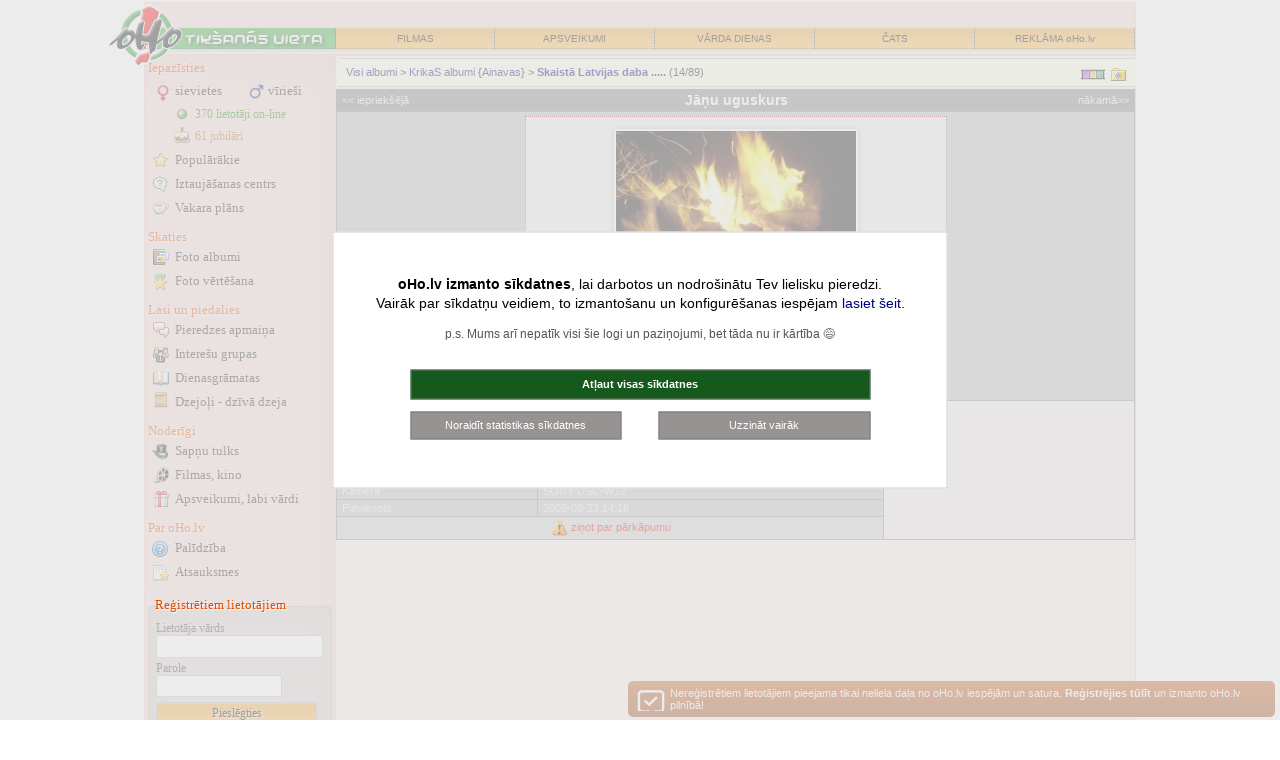

--- FILE ---
content_type: text/html; charset=windows-1257
request_url: https://iepazisanas.oho.lv/?cmd=albums_pic&album_id=98252&pos=13&alb_offset=&from_my=0
body_size: 13096
content:
<!DOCTYPE html PUBLIC "-//W3C//DTD XHTML 1.0 Transitional//EN" "http://www.w3.org/TR/xhtml1/DTD/xhtml1-transitional.dtd">
<html xmlns="http://www.w3.org/1999/xhtml">
<head>
<title>Jāņu uguskurs | Skaistā Latvijas daba ..... |  Foto  oHo.lv</title>
<meta http-equiv="Content-Language" content="lv" />
<meta http-equiv="Content-Type" content="text/html; charset=windows-1257" />
<meta name=viewport content="width=device-width, initial-scale=1">
<meta property="og:title" content="Jāņu uguskurs | Skaistā Latvijas daba ..... |  Foto  oHo.lv"/>
<meta name="twitter:title" content="Jāņu uguskurs | Skaistā Latvijas daba ..... |  Foto  oHo.lv" />
<meta name="twitter:card" content="summary">
<meta property="fb:app_id" content="590857637730737" />
<link rel="stylesheet" type="text/css" href="stils_2020.css" />
<link rel="stylesheet" type="text/css" href="css/original.css" />
<link rel="stylesheet" type="text/css" href="stils_alb.css" /><link rel="shortcut icon" href="favicon.ico" />
<meta property="og:image" content="//albums.res.oho.lv/68282/janu_uguskurs_mid.jpg"/>
<link rel="apple-touch-icon" href="/img/fav_57.png" sizes="57x57">
<link rel="apple-touch-icon" href="/img/fav_72.png" sizes="72x72">
<link rel="apple-touch-icon" href="/img/fav_76.png" sizes="76x76">
<link rel="apple-touch-icon" href="/img/fav_114.png" sizes="114x114">
<link rel="apple-touch-icon" href="/img/fav_120.png" sizes="120x120">
<link rel="apple-touch-icon" href="/img/fav_144.png" sizes="144x144">
<link rel="apple-touch-icon" href="/img/fav_152.png" sizes="152x152">

<meta name="msapplication-TileImage" content="/img/fav_144.png">
<meta name="msapplication-TileColor" content="#ffffff"/>
<meta name="application-name" content="jautajums.lv" />

<meta name="msapplication-square70x70logo" content="/img/fav_70.png"/>
<meta name="msapplication-square150x150logo" content="/img/fav_150.png"/>
<meta name="msapplication-wide310x150logo" content="/img/fav_310x150.png"/>
<meta name="msapplication-square310x310logo" content="/img/fav_310.png"/>

<script type="text/javascript">window.name="MainWinoHo0";</script><script>(function(){/*

 Copyright The Closure Library Authors.
 SPDX-License-Identifier: Apache-2.0
*/
'use strict';var g=function(a){var b=0;return function(){return b<a.length?{done:!1,value:a[b++]}:{done:!0}}},l=this||self,m=/^[\w+/_-]+[=]{0,2}$/,p=null,q=function(){},r=function(a){var b=typeof a;if("object"==b)if(a){if(a instanceof Array)return"array";if(a instanceof Object)return b;var c=Object.prototype.toString.call(a);if("[object Window]"==c)return"object";if("[object Array]"==c||"number"==typeof a.length&&"undefined"!=typeof a.splice&&"undefined"!=typeof a.propertyIsEnumerable&&!a.propertyIsEnumerable("splice"))return"array";
if("[object Function]"==c||"undefined"!=typeof a.call&&"undefined"!=typeof a.propertyIsEnumerable&&!a.propertyIsEnumerable("call"))return"function"}else return"null";else if("function"==b&&"undefined"==typeof a.call)return"object";return b},u=function(a,b){function c(){}c.prototype=b.prototype;a.prototype=new c;a.prototype.constructor=a};var v=function(a,b){Object.defineProperty(l,a,{configurable:!1,get:function(){return b},set:q})};var y=function(a,b){this.b=a===w&&b||"";this.a=x},x={},w={};var aa=function(a,b){a.src=b instanceof y&&b.constructor===y&&b.a===x?b.b:"type_error:TrustedResourceUrl";if(null===p)b:{b=l.document;if((b=b.querySelector&&b.querySelector("script[nonce]"))&&(b=b.nonce||b.getAttribute("nonce"))&&m.test(b)){p=b;break b}p=""}b=p;b&&a.setAttribute("nonce",b)};var z=function(){return Math.floor(2147483648*Math.random()).toString(36)+Math.abs(Math.floor(2147483648*Math.random())^+new Date).toString(36)};var A=function(a,b){b=String(b);"application/xhtml+xml"===a.contentType&&(b=b.toLowerCase());return a.createElement(b)},B=function(a){this.a=a||l.document||document};B.prototype.appendChild=function(a,b){a.appendChild(b)};var C=function(a,b,c,d,e,f){try{var k=a.a,h=A(a.a,"SCRIPT");h.async=!0;aa(h,b);k.head.appendChild(h);h.addEventListener("load",function(){e();d&&k.head.removeChild(h)});h.addEventListener("error",function(){0<c?C(a,b,c-1,d,e,f):(d&&k.head.removeChild(h),f())})}catch(n){f()}};var ba=l.atob("aHR0cHM6Ly93d3cuZ3N0YXRpYy5jb20vaW1hZ2VzL2ljb25zL21hdGVyaWFsL3N5c3RlbS8xeC93YXJuaW5nX2FtYmVyXzI0ZHAucG5n"),ca=l.atob("WW91IGFyZSBzZWVpbmcgdGhpcyBtZXNzYWdlIGJlY2F1c2UgYWQgb3Igc2NyaXB0IGJsb2NraW5nIHNvZnR3YXJlIGlzIGludGVyZmVyaW5nIHdpdGggdGhpcyBwYWdlLg=="),da=l.atob("RGlzYWJsZSBhbnkgYWQgb3Igc2NyaXB0IGJsb2NraW5nIHNvZnR3YXJlLCB0aGVuIHJlbG9hZCB0aGlzIHBhZ2Uu"),ea=function(a,b,c){this.b=a;this.f=new B(this.b);this.a=null;this.c=[];this.g=!1;this.i=b;this.h=c},F=function(a){if(a.b.body&&!a.g){var b=
function(){D(a);l.setTimeout(function(){return E(a,3)},50)};C(a.f,a.i,2,!0,function(){l[a.h]||b()},b);a.g=!0}},D=function(a){for(var b=G(1,5),c=0;c<b;c++){var d=H(a);a.b.body.appendChild(d);a.c.push(d)}b=H(a);b.style.bottom="0";b.style.left="0";b.style.position="fixed";b.style.width=G(100,110).toString()+"%";b.style.zIndex=G(2147483544,2147483644).toString();b.style["background-color"]=I(249,259,242,252,219,229);b.style["box-shadow"]="0 0 12px #888";b.style.color=I(0,10,0,10,0,10);b.style.display=
"flex";b.style["justify-content"]="center";b.style["font-family"]="Roboto, Arial";c=H(a);c.style.width=G(80,85).toString()+"%";c.style.maxWidth=G(750,775).toString()+"px";c.style.margin="24px";c.style.display="flex";c.style["align-items"]="flex-start";c.style["justify-content"]="center";d=A(a.f.a,"IMG");d.className=z();d.src=ba;d.style.height="24px";d.style.width="24px";d.style["padding-right"]="16px";var e=H(a),f=H(a);f.style["font-weight"]="bold";f.textContent=ca;var k=H(a);k.textContent=da;J(a,
e,f);J(a,e,k);J(a,c,d);J(a,c,e);J(a,b,c);a.a=b;a.b.body.appendChild(a.a);b=G(1,5);for(c=0;c<b;c++)d=H(a),a.b.body.appendChild(d),a.c.push(d)},J=function(a,b,c){for(var d=G(1,5),e=0;e<d;e++){var f=H(a);b.appendChild(f)}b.appendChild(c);c=G(1,5);for(d=0;d<c;d++)e=H(a),b.appendChild(e)},G=function(a,b){return Math.floor(a+Math.random()*(b-a))},I=function(a,b,c,d,e,f){return"rgb("+G(Math.max(a,0),Math.min(b,255)).toString()+","+G(Math.max(c,0),Math.min(d,255)).toString()+","+G(Math.max(e,0),Math.min(f,
255)).toString()+")"},H=function(a){a=A(a.f.a,"DIV");a.className=z();return a},E=function(a,b){0>=b||null!=a.a&&0!=a.a.offsetHeight&&0!=a.a.offsetWidth||(fa(a),D(a),l.setTimeout(function(){return E(a,b-1)},50))},fa=function(a){var b=a.c;var c="undefined"!=typeof Symbol&&Symbol.iterator&&b[Symbol.iterator];b=c?c.call(b):{next:g(b)};for(c=b.next();!c.done;c=b.next())(c=c.value)&&c.parentNode&&c.parentNode.removeChild(c);a.c=[];(b=a.a)&&b.parentNode&&b.parentNode.removeChild(b);a.a=null};var ia=function(a,b,c,d,e){var f=ha(c),k=function(n){n.appendChild(f);l.setTimeout(function(){f?(0!==f.offsetHeight&&0!==f.offsetWidth?b():a(),f.parentNode&&f.parentNode.removeChild(f)):a()},d)},h=function(n){document.body?k(document.body):0<n?l.setTimeout(function(){h(n-1)},e):b()};h(3)},ha=function(a){var b=document.createElement("div");b.className=a;b.style.width="1px";b.style.height="1px";b.style.position="absolute";b.style.left="-10000px";b.style.top="-10000px";b.style.zIndex="-10000";return b};var K={},L=null;var M=function(){},N="function"==typeof Uint8Array,O=function(a,b){a.b=null;b||(b=[]);a.j=void 0;a.f=-1;a.a=b;a:{if(b=a.a.length){--b;var c=a.a[b];if(!(null===c||"object"!=typeof c||Array.isArray(c)||N&&c instanceof Uint8Array)){a.g=b-a.f;a.c=c;break a}}a.g=Number.MAX_VALUE}a.i={}},P=[],Q=function(a,b){if(b<a.g){b+=a.f;var c=a.a[b];return c===P?a.a[b]=[]:c}if(a.c)return c=a.c[b],c===P?a.c[b]=[]:c},R=function(a,b,c){a.b||(a.b={});if(!a.b[c]){var d=Q(a,c);d&&(a.b[c]=new b(d))}return a.b[c]};
M.prototype.h=N?function(){var a=Uint8Array.prototype.toJSON;Uint8Array.prototype.toJSON=function(){var b;void 0===b&&(b=0);if(!L){L={};for(var c="ABCDEFGHIJKLMNOPQRSTUVWXYZabcdefghijklmnopqrstuvwxyz0123456789".split(""),d=["+/=","+/","-_=","-_.","-_"],e=0;5>e;e++){var f=c.concat(d[e].split(""));K[e]=f;for(var k=0;k<f.length;k++){var h=f[k];void 0===L[h]&&(L[h]=k)}}}b=K[b];c=[];for(d=0;d<this.length;d+=3){var n=this[d],t=(e=d+1<this.length)?this[d+1]:0;h=(f=d+2<this.length)?this[d+2]:0;k=n>>2;n=(n&
3)<<4|t>>4;t=(t&15)<<2|h>>6;h&=63;f||(h=64,e||(t=64));c.push(b[k],b[n],b[t]||"",b[h]||"")}return c.join("")};try{return JSON.stringify(this.a&&this.a,S)}finally{Uint8Array.prototype.toJSON=a}}:function(){return JSON.stringify(this.a&&this.a,S)};var S=function(a,b){return"number"!==typeof b||!isNaN(b)&&Infinity!==b&&-Infinity!==b?b:String(b)};M.prototype.toString=function(){return this.a.toString()};var T=function(a){O(this,a)};u(T,M);var U=function(a){O(this,a)};u(U,M);var ja=function(a,b){this.c=new B(a);var c=R(b,T,5);c=new y(w,Q(c,4)||"");this.b=new ea(a,c,Q(b,4));this.a=b},ka=function(a,b,c,d){b=new T(b?JSON.parse(b):null);b=new y(w,Q(b,4)||"");C(a.c,b,3,!1,c,function(){ia(function(){F(a.b);d(!1)},function(){d(!0)},Q(a.a,2),Q(a.a,3),Q(a.a,1))})};var la=function(a,b){V(a,"internal_api_load_with_sb",function(c,d,e){ka(b,c,d,e)});V(a,"internal_api_sb",function(){F(b.b)})},V=function(a,b,c){a=l.btoa(a+b);v(a,c)},W=function(a,b,c){for(var d=[],e=2;e<arguments.length;++e)d[e-2]=arguments[e];e=l.btoa(a+b);e=l[e];if("function"==r(e))e.apply(null,d);else throw Error("API not exported.");};var X=function(a){O(this,a)};u(X,M);var Y=function(a){this.h=window;this.a=a;this.b=Q(this.a,1);this.f=R(this.a,T,2);this.g=R(this.a,U,3);this.c=!1};Y.prototype.start=function(){ma();var a=new ja(this.h.document,this.g);la(this.b,a);na(this)};
var ma=function(){var a=function(){if(!l.frames.googlefcPresent)if(document.body){var b=document.createElement("iframe");b.style.display="none";b.style.width="0px";b.style.height="0px";b.style.border="none";b.style.zIndex="-1000";b.style.left="-1000px";b.style.top="-1000px";b.name="googlefcPresent";document.body.appendChild(b)}else l.setTimeout(a,5)};a()},na=function(a){var b=Date.now();W(a.b,"internal_api_load_with_sb",a.f.h(),function(){var c;var d=a.b,e=l[l.btoa(d+"loader_js")];if(e){e=l.atob(e);
e=parseInt(e,10);d=l.btoa(d+"loader_js").split(".");var f=l;d[0]in f||"undefined"==typeof f.execScript||f.execScript("var "+d[0]);for(;d.length&&(c=d.shift());)d.length?f[c]&&f[c]!==Object.prototype[c]?f=f[c]:f=f[c]={}:f[c]=null;c=Math.abs(b-e);c=1728E5>c?0:c}else c=-1;0!=c&&(W(a.b,"internal_api_sb"),Z(a,Q(a.a,6)))},function(c){Z(a,c?Q(a.a,4):Q(a.a,5))})},Z=function(a,b){a.c||(a.c=!0,a=new l.XMLHttpRequest,a.open("GET",b,!0),a.send())};(function(a,b){l[a]=function(c){for(var d=[],e=0;e<arguments.length;++e)d[e-0]=arguments[e];l[a]=q;b.apply(null,d)}})("__d3lUW8vwsKlB__",function(a){"function"==typeof window.atob&&(a=window.atob(a),a=new X(a?JSON.parse(a):null),(new Y(a)).start())});}).call(this);

window.__d3lUW8vwsKlB__("[base64]");</script>
<script async src="//pagead2.googlesyndication.com/pagead/js/adsbygoogle.js"></script>
<script>
     (adsbygoogle = window.adsbygoogle || []).push({
          google_ad_client: "ca-pub-3673953763070607",
          enable_page_level_ads: true
     });
</script>    
</head>

<body onunload="close_sub();" >
<script src="jquery-1.8.2.min.js" type="text/javascript"></script> 
<script language="JavaScript" type="text/javascript">
function resize_iframe(id){
    var newheight;    var newwidth;
    newheight=document.getElementById(id).contentWindow.document.body.scrollHeight;
    newwidth=document.getElementById(id).contentWindow.document.body.scrollWidth;
    document.getElementById(id).height= (newheight+0) + "px";
    document.getElementById(id).width= (newwidth+0) + "px";}
function oho_popup(lnk, w, h){ opop = window.open(lnk,'oho_pop','width='+w+', height='+h+', scrollbars=yes,toolbar=no,status=no,resizable=yes'); }    
var subwin;
function open_sub(lnk){ subwin = window.open(lnk,'subwin','width=740, scrollbars=yes,toolbar=no,status=no,resizable=yes'); }
function close_sub() {    if (subwin) subwin.close(); }
function load_content(urlis, elid, show_loader) {
    if (show_loader) $('#'+elid).html('<p align="center"><img src="//f.oho.lv/loading32.gif" border="0" width="32" height="32"></p>');
    $.get(urlis, function(data) {
      $('#'+elid).html(data);
    });
}

var orient = window.orientation;
if (Math.abs(orient)==90) document.cookie = "screen_width=" + screen.height + ";";
else document.cookie = "screen_width=" + screen.width + ";";

</script>

<table style="max-width: 992px;" cellspacing="1" cellpadding="0" class="main_boder main_top" border="0" align="center">
<tr><td width="100%" align="center" class="dark_bg" nowrap="nowrap"><a class="top_logo" href="https://iepazisanas.oho.lv"><img border="0"  src="//f.oho.lv/top_logo_iepazisanas_logged_2015.png" alt="Logo"/></a></td></tr>
<tr><td width="100%" class="dark_bg" align="center"><table border="0" cellspacing="0" cellpadding="0" width="100%" class="top bck_orange">
<tr>
    <td class="bck_green"></td>
    <td><a href="http://filmas.oho.lv" title="Filmas">FILMAS</a></td>
    <td><a href="https://www.draugam.lv" title="Apsveikumi, novēlējumi, pantiņi">APSVEIKUMI</a></td> 
    <td class="hide-sm"><a href="https://www.draugam.lv/varda-dienas/" title="Vārda dienu kalendārs, vārdu skaidrojumi">VĀRDA DIENAS</a></td> 
    <td class="hide-lg"><a href="http://chat.oho.lv" title="Čats - nāc pačatot">ČATS</a></td>
    <td class="hide-lg"><a href="https://www.oho.lv/ads/" title="Reklāma oHo.lv" rel="nofollow">REKLĀMA oHo.lv</a></td>
</tr>
</table>
<div class="top_spc"></div>
</td></tr></table>
<div id="askToRotate">
Lai lietošana būtu ērtāka, lūdzu, pagriez savu tālruni!
</div>
    
<table style="width:100%; max-width: 992px;" cellspacing="1" cellpadding="0" class="main_boder" border="0" align="center" id="mch">
<tbody>
<tr>
<td class="main_left_col dark_bg " valign="top">
<a id="mlcd_switch" href="javascript:;;" onclick="$('.main_left_col').toggleClass('expanded')"></a>
<div id="mlcd">
<div class="lm">
<b style="padding-top: 2px;">Iepazīsties</b>
<div class="c2">
<a class="sv" href="?gender=1&amp;cmd=friendlist" title="Sieviešu iepazīšanās anketas">sievietes</a>
<a class="vr" href="?gender=0&amp;cmd=friendlist" title="Vīriešu iepazīšanās anketas">vīrieši</a>
</div>
<a class="on" href="?cmd=online" title="Lietotāji on-line, kas vēlas iepazīties">370&nbsp;lietotāji on-line</a>
<a class="ju" href="?cmd=dzdienas">61 jubilāri</a>
<a class="po" href="?cmd=statistika">Populārākie</a>
<a class="ic" href="?cmd=jautajumi">Iztaujāšanas centrs</a>
<a class="vp" href="?cmd=vakara_plans" title="Iepazīsties un atrodi draugus vakara pavadīšanai">Vakara plāns</a>

<b>Skaties</b>
<a class="bf" href="?cmd=albums_pub">Foto albumi</a>
<a class="fv" href="?cmd=ratebild_pub">Foto vērtēšana</a>

<b>Lasi un piedalies</b>
<a class="pa" href="?cmd=pieredze">Pieredzes apmaiņa</a>
<a class="ig" href="https://intereses.oho.lv" title="Iepazīsti cilvēkus ar līdzīgām interesēm">Interešu grupas</a>
<a class="dg" href="https://blogi.oho.lv">Dienasgrāmatas</a>
<a class="dd" href="https://www.dzeja.info">Dzejoļi - dzīvā dzeja</a>
<b>Noderīgi</b>
<a class="st" href="https://www.sapnu-tulks.lv" title="Sapņu nozīme un tulkojumi">Sapņu tulks</a>
<a class="fm" href="http://filmas.oho.lv">Filmas, kino</a>
<a class="lv" href="https://apsveikumi.oho.lv">Apsveikumi<span class="hide-sm">, labi vārdi</span></a>

<b>Par oHo.lv</b>
<a class="hp" href="?cmd=faq" title="Palīdzība iepazīšanās portāla lietošanā">Palīdzība</a>
<a class="as" href="?cmd=atsauxmes" title="Atsauksmes par iepazīšanos mūsu portālā">Atsauksmes</a>
</div>
<style type="text/css">
.inpPass { width: 120px; }
</style>

<div class="lm lf" id="lfh">     
<b>Reģistrētiem lietotājiem</b>    
<form method="post" action="https://meeting4.oho.lv/login.php" name="form_login" id="form_login" onsubmit="document.form_login.B1.value='Uzgaidiet...'; document.form_login.B1.disabled=true;">
<input type="hidden" name="sendurl" value="meeting.php?"/><label for="pvards">Lietotāja vārds</label><br />
<input type="text" name="pvards" id="pvards" size="21" maxlength="25" class="nck"  /><br />
<label for="ppass">Parole</label><br />
<input type="password" name="ppass" id="ppass" size="8" maxlength="20" class="inpPass" autocomplete="off" />
<input type="submit" value="Pieslēgties" name="B1" />
</form>  
<a class="rg" href="meet_register_1.php" rel="nofollow">Reģistrēties</a>
<a class="noico ap" href="pop_parole.php" rel="nofollow">Aizmirsu paroli!</a>
</div>
<div id="left_col_ad_1">
<div align="center" class="pad5">
<script async src="//pagead2.googlesyndication.com/pagead/js/adsbygoogle.js"></script>
<!-- oho meetings 160x600 pirmā kreisā nereg -->
<ins class="adsbygoogle"
     style="display:inline-block;width:160px;height:600px"
     data-ad-client="ca-pub-3673953763070607"
     data-ad-slot="8273986478"></ins>
<script>
(adsbygoogle = window.adsbygoogle || []).push({});
</script></div>
</div>

<script type="text/javascript">
$(document).ready(function() {
    var lcp = $('#left_col_ad_1').offset();
    var fixh = 0;   var lcp_heigth = 950; // 600px ad + 300px D-block
    //$('#dbg').html('H:'+$('#mch').height()+'LCP: '+lcp.top+'LCAH'+$('#left_col_ad_1').height());
    if (($('#mch').height() > (lcp.top + lcp_heigth))) {
        window.onscroll = function() {
            if ((window.pageYOffset >= (lcp.top + 10)) && (!$('.main_left_col').hasClass('expanded'))) {
                if (window.pageYOffset < ($('#mch').height() - $('#left_col_ad_1').height() + 20 )) { $('#left_col_ad_1').css({ position: 'fixed', left: lcp.left, top: 10 }); 
                } else {
                    if (fixh < 1) fixh = Math.min(window.pageYOffset, $('#mch').height() - $('#left_col_ad_1').height());
                    $('#left_col_ad_1').css({ position: 'fixed', left: lcp.left, top: 1 + fixh - window.pageYOffset });
                } 
            }
            else { $('#left_col_ad_1').css({ position: '', left: '', top: '' }); }
        }   
    }
});
</script>
</div>
</td>
<td class="light_bg" valign="top" id="mchc">
<div id="mchcd">

<div>
<div class="forma">
  
<script language="JavaScript">
function runSlide() {
	sw=screen.width;
	sh=screen.height;
	ttm=window.open('slideshow/slideshow.php?album_id=98252&cur_pos=13&sw='+sw+'&sh='+sh, '_blank', 'fullscreen=1, toolbar=no,status=no, scrollbars=no,resizable=no');
}
</script>
<table border="0" width="100%" cellspacing="0" cellpadding="0" class="pg_title_div">
<tr><td style="text-align: left;">
&nbsp;<a href="?cmd=albums_pub&offset=">Visi albumi</a>&nbsp;&gt;&nbsp;<a href="?cmd=albums_pub&by_id=68282">KrikaS&nbsp;albumi</a> {<a href="?cmd=albums_pub&cat_filter=4" title="Citi šīs kategorijas albumi">Ainavas</a>} &gt;&nbsp;<a href="?cmd=albums_pub&album_id=98252&from_my=0"><b>Skaistā Latvijas daba .....</b></a>&nbsp;(14/89)	
</td>
<td align="right" nowrap="nowrap">
<a href="javascript:;" onClick="runSlide();"><img border="0" src="//f.oho.lv/slideshow_sm.gif" width="24" height="11" title="Skatīt albumu slaidšovā" align="middle"/></a>
&nbsp;<a href="cmd_album.php?alb_id=98252&sub_cmd=add_favorite" rel="nofollow"><img border="0" src="//f.oho.lv/favorite_sm.gif" width="15" height="13" title="Pievienot albumu maniem favorītiem" align="middle"/></a>&nbsp;&nbsp;
</td>	
</tr>
</table><table cellspacing="0" cellpadding="0" width="100%" class="navi_table whitelink ntb"><tr>
  <td width="20%" align="left">&nbsp;<a href="?cmd=albums_pic&album_id=98252&pos=12&alb_offset=&from_my=0">&lt;&lt; iepriekšējā</a></td>
  <td width="60%" align="center"><h1>Jāņu uguskurs</h1></td>
  <td width="20%" align="right"><a href="?cmd=albums_pic&album_id=98252&pos=14&alb_offset=&from_my=0">nākamā&gt;&gt;</a>&nbsp;</td>
</tr></table>  


<table width="100%" cellpadding="0" cellspacing="0">
<tr><td width="100%" height="120">
<table border="0" width="100%" class="pic_table" cellspacing="1" cellpadding="2">

<tr><td colspan="3" align="center" class="whitelink">
<table cellpadding="0" cellspacing="0" border="0" class="table-break-on-sm">
<tr valign="top">
<td width="110">&nbsp;</td>
<td>
		<div align="center" style="width:400px; background:#f0f0f0; color:#AF2121; border:dotted 1px #AF2121; padding:10px;">
		<div class="pic_preview" oncontextmenu="return false;"><img src="//albums.res.oho.lv/68282/janu_uguskurs_tmb.jpg" border="0"></div><br />
			Reģistrējies, lai apskatītu šo foto pilnā izmērā.<br>
			<div style="padding:10px;"><a href="meet_register_1.php" class="titlecell" style="padding:7px; font-size:14px; border: solid 1px #56A14D; color:#46833F;"><b>Reģistrējies šeit</b>!</a></div>
		</div></td>
<td width="110" class="pad5" align="center">
</td>
</tr>
</table>
    
</td></tr>
  
  <tr>
	<td width="200">Albums</td>
	<td width="350" class="whitelink">&nbsp;<a href="?cmd=albums_pub&album_id=98252&from_my=0"><b>Skaistā Latvijas daba .....</b>&nbsp;(89)</a><br />&nbsp;<a href="meeting.php?cmd=albums_pub&cat_filter=4" style="color:#F7F7D6;"><b>Ainavas, daba</b></a>    
    </td>
	<td width="250" rowspan="6" align="center" class="graylink" style="background: #F1EDEE; color: #808080"></td>
  </tr>
  <tr>
	<td>Īpašnieks</td>
	<td class="whitelink">
<a href="?cmd=info&amp;id_num=68282" class="ico_block cub" style="background-image: url(//ico.oho.lv/68/68282.jpg);" title="KrikaS" ></a>	
	<a href="meeting.php?cmd=info&id_num=68282&from_page=albums_pic"><b>KrikaS</b><br /> 
	</a><br />
	<a href="?cmd=albums_pub&by_id=68282" class="lh15">1 albumi</a></td>
  </tr>
  
  <tr>
	<td>Kamera</td>
	<td class="whitelink"><a href="meeting.php?cmd=albums_cameras&camera_id=442" title="Ar SONY DSC-W12 uzņemtās foto">SONY DSC-W12</a></td>
  </tr>
  <tr>
    <td>Pievienots</td>
    <td class="whitelink">2009-08-23 14:18</td>
  </tr>  
<tr><td colspan="2" align="center" style="background: #d0d0d0;">
<a href="meeting.php?cmd=police&id_num=68282&fnicks=KrikaS&parkapuma_vieta=7&parkapuma_komentars=Albums%20`Skaist%E2+Latvijas+daba+.....`%20(98252)%20foto(1099553)" style="color: #FF0000;"><img align="absmiddle" src="//f.oho.lv/warn_icon.gif" border="0" height="18" width="18">&nbsp;ziņot par pārkāpumu</A>
</td></tr>
</table> 

<div class="pad5" align="center"><script async src="https://pagead2.googlesyndication.com/pagead/js/adsbygoogle.js"></script>
<!-- oho meetings responsive horizontal -->
<ins class="adsbygoogle" style="display:block" data-ad-client="ca-pub-7939912829533378" data-ad-slot="2818320283" data-ad-format="auto" data-full-width-responsive="true"></ins>
<script>
     (adsbygoogle = window.adsbygoogle || []).push({});
</script></div>    
 
</td></tr>	
</table>
  
</div>
</div>   
</td></tr></table>

<div align="center" style="padding:3px;"><script async src="//pagead2.googlesyndication.com/pagead/js/adsbygoogle.js"></script>
<!-- meetings - bottom 970x90 -->
<ins class="adsbygoogle"
     style="display:inline-block;width:970px;height:90px"
     data-ad-client="ca-pub-7939912829533378"
     data-ad-slot="5314560970"></ins>
<script>
(adsbygoogle = window.adsbygoogle || []).push({});
</script></div>
   

<div align="center">
<div align="center" style="max-width: 992px; color:#777777;" class="f11">
<b>Iepazīšanās portāls oHo.lv</b><br />
oHo.lv administrācija neatbild par iepazīšanās sludinājumu un pārējās portālā paustās informācijas saturu.<br />
Apmeklējot oHo.lv Jūs apliecināt, ka esat iepazinušies ar <a href="http://vip.oho.lv/pop_noteikumi.htm" target="_blank" rel="nofollow">oHo.lv lietošanas noteikumiem</a> un apņematies tos ievērot.<br />
© 2000.
</div></div>
<script src="/jquery-ui.tooltip.js" type="text/javascript"></script>
<script type="text/javascript">
$(document).ready(function() {    
    $('.tltp').tooltip({ position: { my: "center bottom-10", at: "center top" } });
});
</script>
<style type="text/css">
#cookies_overlay { position: fixed;width: 100%;left: 0;top: 0;height: 100%;z-index: 3; background-color: rgba(228,228,228,0.7);}
#cookies_center {
    font-size: 14px;  line-height: 1.4em;    position: absolute;
    top: 50%;    left: 50%;    transform: translate(-50%, -50%);
    padding: 3em;
    z-index: 1000;
    min-width: 360px;
    background: #ffffff;    border: solid 1px #d0d0d0;
}
#cookies_center .cc_txt a { font-size: 14px; }
.cc_buttons { max-width: 460px; margin: 16px auto 6px; }
.cc_button { 
    color: #ffffff; background: #969392; padding: 3px 8px 4px; display: inline-block; border: solid 1px #7B7A79; text-align: center; width: 46%; margin: 6px 0px; box-sizing:border-box; 
    font-size: 11px; text-decoration: none;
}
.cc_button_ok { background: #155A1C; width: 100%; padding: 4px 8px 5px;  }
.cc_button:hover { border-color: #4C4C4B; color: #ffffff; text-decoration: underline; }
</style>

<script src="//f.oho.lv/cookies_oho.js"></script>
<script>
var curGAid = '';
</script>
<div id="cookies_overlay"></div>
<div id="cookies_center">
<div style="max-width: 600px; margin: 0 auto; text-align: center;">
    <div class="cc_txt" style="margin-bottom:6px">
        <b>oHo.lv izmanto sīkdatnes</b>, lai darbotos un nodrošinātu Tev lielisku pieredzi.<br />Vairāk par sīkdatņu veidiem, to izmantošanu un konfigurēšanas iespējam <a href="http://vip.oho.lv/pop_noteikumi.htm#cookies">lasiet šeit</a>.<br>
        <div style="color:#555555; padding: 12px 0px 4px; font-size:12px;">p.s. Mums arī nepatīk visi šie logi un paziņojumi, bet tāda nu ir kārtība &#128517;</div>
    </div>
    <div class="cc_buttons">
        <a class="cc_button cc_button_ok" href="javascript:;;" onclick="setCookiesAll();"><b>Atļaut visas sīkdatnes</b></a><br />
        <a class="cc_button" href="javascript:;;" onclick="setCookiesNone();" style="float:left;">Noraidīt statistikas sīkdatnes</a>
        <a class="cc_button" id="cc_switch" href="http://vip.oho.lv/pop_noteikumi.htm#cookies" style="float:right;">Uzzināt vairāk</a>
    </div>
</div>
</div>
<style type="text/css">
#reg_box_bott {
    display: block;  width: 96%;  max-width: 635px;    padding: 6px 6px;    position: fixed;     right:5px; bottom: -40px;     
    background-color:#C15313; border-color:#C15313; background-image: linear-gradient(to bottom, #C75411, #9A400C);
    color: #ffffff;    border-radius: 5px;    font-size: 11px;
}
#reg_box_bott a { color: #ffffff; display: block; padding-left: 36px; background-image: url('//f.oho.lv/register-32.png'); background-repeat: no-repeat; background-position: -5px -5px;   }
#reg_box_bott .cc_ok_butt { background: #A1430D; padding: 3px 9px; display: inline-block; border: solid 1px #F3DCCE; border-radius: 2px; float: right; margin: 4px 2px 2px;}
#reg_box_bott span { display: block; margin-top: 5px; line-height: 14px; } 

</style>
<div id="reg_box_bott" style="display: none;">
<a href="meet_register_1.php" >
Nereģistrētiem lietotājiem pieejama tikai neliela daļa no oHo.lv iespējām un satura. <b>Reģistrējies tūlīt</b> un izmanto oHo.lv pilnībā!</a>
</div>

<script type="text/javascript">
$(document).ready(function() {
    setTimeout(function() {
      $('#reg_box_bott').show();
      $('#reg_box_bott').animate({'bottom': '3px'}, 1500);
      //$('#reg_box_bott').css({ position: 'fixed' }); 
    }, 1);
    
    setTimeout(function() {
      $('#reg_box_bott').show();
      $('#reg_box_bott').animate({'opacity': '0.7'}, 5000);
    }, 20000);
    
    $("#reg_box_bott").hover(function() {
        $('#reg_box_bott').css({ 'opacity': '1' });
    });
});
</script>
</body>
</html>

--- FILE ---
content_type: text/html; charset=utf-8
request_url: https://www.google.com/recaptcha/api2/aframe
body_size: 267
content:
<!DOCTYPE HTML><html><head><meta http-equiv="content-type" content="text/html; charset=UTF-8"></head><body><script nonce="u4u_xK-k-4oU5kSd17ajXg">/** Anti-fraud and anti-abuse applications only. See google.com/recaptcha */ try{var clients={'sodar':'https://pagead2.googlesyndication.com/pagead/sodar?'};window.addEventListener("message",function(a){try{if(a.source===window.parent){var b=JSON.parse(a.data);var c=clients[b['id']];if(c){var d=document.createElement('img');d.src=c+b['params']+'&rc='+(localStorage.getItem("rc::a")?sessionStorage.getItem("rc::b"):"");window.document.body.appendChild(d);sessionStorage.setItem("rc::e",parseInt(sessionStorage.getItem("rc::e")||0)+1);localStorage.setItem("rc::h",'1769116619914');}}}catch(b){}});window.parent.postMessage("_grecaptcha_ready", "*");}catch(b){}</script></body></html>

--- FILE ---
content_type: text/css
request_url: https://iepazisanas.oho.lv/stils_alb.css
body_size: 2599
content:
.e0, .e0 A:link, .e0 A:visited { color: #e0e0e0; font-size: 9px;}
.vot_ico { float:right; margin:0px; border:solid 1px #ffffff; background-position: center center; } 
.vot_ico, .vot_ico img     { height: 40px; width:60px;  }
.vot_bigico { margin:0px; border:solid 1px #FFFF7F; background-position: center center; } 
.vot_bigico, .vot_bigico img     { height: 60px; width:60px;  }

.whitelink {    COLOR: #EFEFEF; }  
.img_block { width: 180px; height: 120px; margin-bottom: 5px;} 
.bgvio { color: #31121D; background:#F3F0F3; border-bottom: solid 1px #CCB7C0; margin: 0px 1px; text-align: left; }


.pic_descr { margin:2px; padding: 3px 40px 10px 40px; color: #202020; background: #ffffff; background-image: url(//f.oho.lv/black_op10.png); }

.tmbcell { width: 33%; background: #f0f0f0; text-align: center; vertical-align: bottom; padding-bottom: 30px;  }
.tmbcell img { }
.tmbcell .pl, .pic_preview { display: block; margin: 2px auto; max-width: 240px; max-height: 190px; overflow: hidden;
border: solid 2px #FFFFFF;  box-shadow: 0 0 5px rgba(0, 0, 0, 0.3); 
}
.tmbcell .t { height: 20px; font-size: 12px; color: #5C5C5E;   }
.tmbcell .in { padding-left: 30px; }

.alb_pc { width:33%; vertical-align: top; padding: 5px 20px; }
.alb_pc .t {  padding: 2px 5px; }
/* .alb_pc .t { text-align: center; position: absolute; margin: -29px 0px 0px; background-image: url(//f.oho.lv/white_op75.png); } */

.alb_pc .t A:link, .alb_pc .t A:visited { font-size: 12px; color: #14223C; }

.pics_cnt { position: relative; top: 3px;     left: 26px; }

h1 { display: inline; font-size: 14px; margin: 3px; }
.comtable { background: #8C8C8C; color: #EFEFEF; }
.comtable td, .comtable th { color: #EFEFEF; padding: 5px; }
.comtable tr { background: #c0c0c0;}
.comtable th { font-weight: normal; text-align: left; width: 40%; vertical-align: top;}

.comtable th i { color:#a0a0a0; font-style: normal; font-size: 9px; }
.comtable .owcom { background:#B0B0B4; }
.comtable .icocom { background:#BBB919; }
.cub { height:45px; width: 45px; float:left; margin: 0px 5px 0px 5px; background-position:center center; border: solid 1px #f0f0f0; }
.lh15 { line-height: 24px;}

.pic_table { background: #8C8C8C;  color: #EFEFEF;}
.pic_table td { background: #c0c0c0; padding: 2px 5px 2px 5px; }

.ntb { background:#808080;}
.navi_table td { padding: 3px;}
.ntb h1 { color:#ffffff; }

.tag_holder { color: #999999; padding: 5px;}
.tag_holder i { color: #777777; font-style: normal;}
.bigpic { border: 1px solid #EFEFEF; margin: 2px; }
.adescr { padding: 5px 10px 3px 7px; color: #404040; background: #fafafa;  }
.pic_bot_ad { width: 600px; margin: 5px; padding: 5px; }
.pic_bot_ad .ah { padding: 0px 0px 7px 7px;}
.pic_bot_ad img { border: solid 1px #f0f0f0;}
.com_pic { height: 60px; width:80px; float: left; margin: 0px 7px 0px 2px; border: solid 1px #CCCCCC; }

.ftmb_holder a { 
    display: inline-block; width:80px; height:80px; background-position:center center; background-repeat:no-repeat; background-size: cover;
    border: solid 1px #C0C0C0;
    opacity: 0.60;
    
}

.ftmb_holder a:hover { opacity: 1;   filter: alpha(opacity = 100); }
.ftmb_holder #cur_tmb { border: solid 2px #ffffff; opacity: 1;   filter: alpha(opacity = 100);}

.spc_div { float:left; width:40px; }
.rgh_div { float:right; width:40px; }
.apic_div img {   height: 84px; }
.apic_div, .apic_div img {  width:130px }
.apic_div div { background:#f9f9f9;  }
.slide_sw { display: block; background-image: url(//f.oho.lv/slideshow_wsm_gray.gif); width: 14px; height: 14px; background-repeat: no-repeat; }
.slide_sw:hover { background-image: url(//f.oho.lv/slideshow_wsm.gif); }

.vrt_top { vertical-align: top; }

/* SmoothDivScroll */
div.scrollingHotSpotLeft
{
    /* The hotspots have a minimum width of 100 pixels and if there is room the will grow
    and occupy 15% of the scrollable area (30% combined). Adjust it to your own taste. */
    min-width: 75px;
    width: 10%;
    height: 100%;
    /* There is a big background image and it's used to solve some problems I experienced
    in Internet Explorer 6. */
    background-image: url(//f.oho.lv/SmoothDivScroll/big_transparent.gif);
    background-repeat: repeat;
    background-position: center center;
    position: absolute;
    z-index: 200;
    left: 0;
    /*  The first url is for Firefox and other browsers, the second is for Internet Explorer */
    cursor: url(//f.oho.lv/SmoothDivScroll/cursors/cursor_arrow_left.cur), w-resize;
}

div.scrollingHotSpotLeftVisible
{
    background-image: url(//f.oho.lv/SmoothDivScroll/arrow_left.gif);                
    background-color: #fff;
    background-repeat: no-repeat;
    opacity: 0.50; /* Standard CSS3 opacity setting */
    -moz-opacity: 0.50; /* Opacity for really old versions of Mozilla Firefox (0.9 or older) */
    filter: alpha(opacity = 50); /* Opacity for Internet Explorer. */
    zoom: 1; /* Trigger "hasLayout" in Internet Explorer 6 or older versions */
}

div.scrollingHotSpotRight
{
    min-width: 75px;
    width: 10%;
    height: 100%;
    background-image: url(//f.oho.lv/SmoothDivScroll/big_transparent.gif);
    background-repeat: repeat;
    background-position: center center;
    position: absolute;
    z-index: 200;
    right: 0;
    cursor: url(//f.oho.lv/SmoothDivScroll/cursors/cursor_arrow_right.cur),e-resize;
}

div.scrollingHotSpotRightVisible
{
    background-image: url(//f.oho.lv/SmoothDivScroll/arrow_right.gif);
    background-color: #fff;
    background-repeat: no-repeat;
    opacity: 0.50;
    filter: alpha(opacity = 50);
    -moz-opacity: 0.50;
    zoom: 1;
}

div.scrollWrapper
{
    position: relative;
    overflow: hidden;
    width: 100%;
    height: 100%;
}

div.scrollableArea
{
    position: relative;
    width: auto;
    height: 100%;
}

#makeMeScrollable
{
    width:760px;
    height: 84px;
    position: relative;
}

#makeMeScrollable div.scrollableArea *
{
    position: relative;
    float: left;
    margin: 0;
    padding: 0;
}

.coms_cnt {float: right; font-size: 11px; background-position: 0px 3px; color: #848284; }


.cpd { display:table-cell; vertical-align: bottom; width: 200px; height: 160px; overflow: hidden; float: left; margin: 5px 10px; color: #707070;   }
.cpd img { border: solid 3px #c0c0c0; height: 135px; margin-bottom: 2px;}

.tdp { width: 520px; overflow: hidden; padding: 5px 5px 10px 5px;}
.tcomo { width: 500px; color: #707070; }
.cam_wpic { height:120px; text-align:left; font-size: 12px; line-height: 16px; padding: 5px 20px 0px 5px; background: #ffffff; margin-bottom: 15px; border-bottom: solid 1px #e0e0e0; }
.cam_pic { float: left; border: none; margin: 0px 10px;}
.cgpa { background: #ffffff;}

.bg_tit { margin: 0px 1px 7px 1px;  border-bottom: solid 1px #CCB7C0;}
.bg_tit td { padding-bottom: 2px;}
.alb_ttl { display: block; margin: 4px 4px 0px; font-size: 16px; padding-top: 4px;}


.sugg_holder { color: #606060;   text-align: center; margin: 5px; background: none; border: none;}

.sugg_holder .sugg a  { 
    font-family: "Trebuchet MS", Tahoma;
    display:block;  width:93px; height: auto; float: none;
    margin: 2px 2px 2px 0px; 
    font-size: 10pt; line-height: 20px;  text-transform: uppercase; background-position: left center; 
    padding: 4px 3px 4px 24px; 
    color: #fafafa;
    border: solid 2px #d0d0d0;
    z-index: 999;
}

.sugg_holder .sugg a:hover {  border-color: #ffffff; color: ffffff; }
.sugg_holder .sugg .ml {  background-color: #C39D14; border-color: #C39D14;  background-image: url('//f.oho.lv/mail_24_white.png'), linear-gradient(to bottom, #DCB216, #C39D14);  padding: 4px 0px 4px 27px;  }
.sugg_holder .sugg .dr {  background-color: #C15313; border-color: #C15313; background-image: url('//f.oho.lv/draugiem_24_white.png'), linear-gradient(to bottom, #DC6016, #C15313);  }
.sugg_holder .sugg .tw {  background-color: #34A4CC; border-color: #34A4CC;  background-image: url('//f.oho.lv/twitter_24_white.png'), linear-gradient(to bottom, #3BBAEA, #34A4CC);  }
.sugg_holder .sugg .fb {  background-color: #264073; border-color: #264073; background-image: url('//f.oho.lv/facebook_24_white.png'), linear-gradient(to bottom, #325397, #264073); }

.sugg a { width:32px; height:32px; }
.sugg .tw { background-image: url('//f.oho.lv/twitter_32.png'); }
.sugg .fb { background-image: url('//f.oho.lv/facebook_32.png'); }
.sugg .dr { background-image: url('//f.oho.lv/draugiem_32.png'); }
.sugg .ml { background-image: url('//f.oho.lv/mail_32.png'); }

@media (max-width:576px) {
    .alb_table td { width: 90%; margin: 0 auto;}
    .sugg_holder .sugg a { float: left;}
    .comtable th i { display: none; }
}

--- FILE ---
content_type: application/javascript; charset=utf-8
request_url: https://fundingchoicesmessages.google.com/f/AGSKWxW0VlWQWxf797NdHbY4Docdcznd0QBpzK0907n4M-ht0KW3o5Bhd_wELcjXqWTQoGQygWc9Q_3NJAsLRaxogP8FRvbHsM4MAuAKsm1CuU-eUaACADCJ-4kMFEeSNMWQcVc7Dd4BfIu4iE2n9msuRAhpVwRGfuYOEDZYAz702s_NS0hvJM3qYAfbXLvy/_-ads-production._ad_middle_/CoastMarketplaceAdCategoriesJobs?=showsearchgoogleads&/adiframe1.
body_size: -1288
content:
window['aaeb9489-163e-4ebe-9c27-bb852eff1df8'] = true;